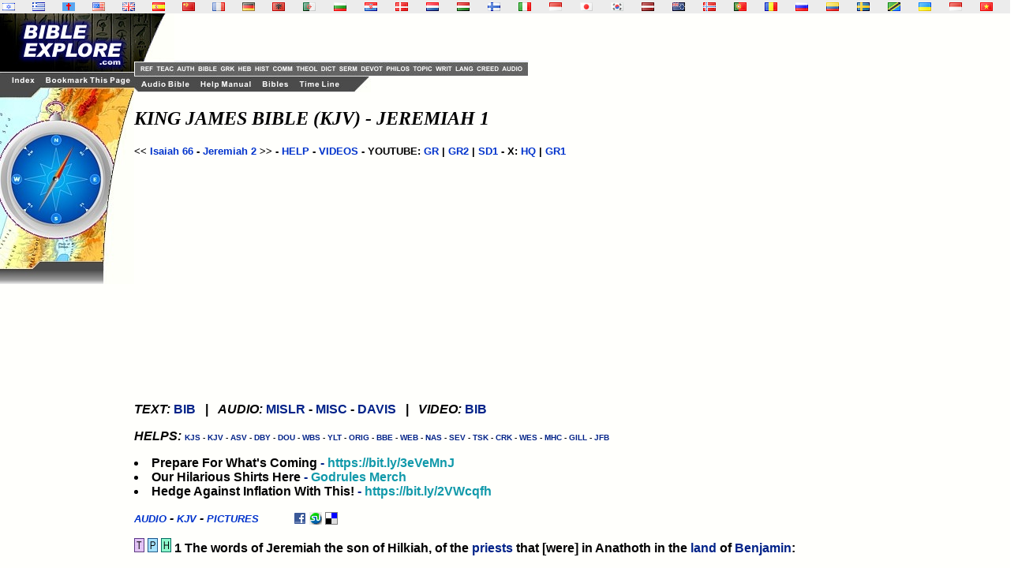

--- FILE ---
content_type: text/html
request_url: https://godrules.net/library/kjv/kjvjer1.htm
body_size: 7670
content:
<html>
<head>
<style><!-- a{text-decoration:none} A:hover { text-decoration: underline} //--></style> 
<title>King James Bible (KJV) & Commentary - Jeremiah 1 </title>
<link rel="Shortcut Icon" href="/images/godrules.ico">
<link rel="Bookmark" href="/images/godrules.ico">
<link rel="stylesheet" href="/grscreen.css" type="text/css" media="Screen" />
<meta name="viewport" content="width=device-width, initial-scale=1.0">
<meta name="keywords" CONTENT="kjv bible commentary, king james bible, Jeremiah 1, bible study, online bible, bible commentary, bible study tools, bible verse, king james bible, adam clarke, john wesley, wesley's bible, sermons, commentary, bible reference, niv, nasb, new american standard, nkjv, king james, asv, kjv">
<script type="text/javascript" async="false" src="//monu.delivery/site/8/a/697207-efde-41f4-981e-abea421abe8d.js" data-cfasync="false"></script>
<SCRIPT LANGUAGE="JavaScript"> 

<!-- Begin 

function newsite(load) 	{     msg = open("","results","scrollbars=yes,toolbar=no,width=345,height=370"); //You can play with the window site in the line above.  
if (navigator.appVersion.indexOf("2.0") != -1         || navigator.appVersion.indexOf("(X11") != -1         || navigator.appVersion.indexOf("(Mac") != -1) 		{          msg = open("","results","toolbar=no,width=350,height=340"); 		}     msg.location.href = load; 	} 

//This is the end-->
 </SCRIPT> <style>a:hover {color:#660000;}</style> 
<meta name="description" content="The King James ( KJV ) Bible with Commentary. Commentaries, history books, and more are linked to this page">
<script type="text/javascript">

  var _gaq = _gaq || [];
  _gaq.push(['_setAccount', 'UA-1010576-1']);
  _gaq.push(['_trackPageview']);

  (function() {
    var ga = document.createElement('script'); ga.type = 'text/javascript'; ga.async = true;
    ga.src = ('https:' == document.location.protocol ? 'https://ssl' : 'http://www') + '.google-analytics.com/ga.js';
    var s = document.getElementsByTagName('script')[0]; s.parentNode.insertBefore(ga, s);
  })();

</script>
<script data-cfasync="false" type="text/javascript" src="//filamentapp.s3.amazonaws.com/dcc15f93344a3c07fde907e43cf98e9c.js" async="async"></script>

</head> <body><BODY BACKGROUND="/images/background3c2.gif" text="#000000" link="#002288" alink="#003388" vlink="#003388" leftmargin="0" topmargin="0" marginwidth="0" marginheight="0"> <font color="black"><!-- Below is a chapter of the King James Bible( KJV ) with Commentary.  Included within the KJV Bible are many links to dictionaries, history books, theological works, lexicons, and sermons. -->

<div id="flag"><table width="100%" BACKGROUND="/images/background3c3.gif"><tr><td width="2%" class="flagtxt"><a href="/library/hebrewgreek/interjer1.htm" title="Hebrew Old Testament" target="_top"><img src="/images/il.gif" border="0"></a></td><td width="2%" class="flagtxt"><a href="/library/hebrewgreek/inter.htm#greek" title="Greek New Testament" target="_top"><img src="/images/gr.gif" border="0"></a></td><td width="2%" class="flagtxt"><a href="/library/vulgate/vulgatejer1.htm" title="Latin Vulgate" target="_top"><img src="/images/lf.gif" border="0"></a></td><td width="2%" class="flagtxt"><a href="/library/web/webjer1.htm" title="World English Bible" target="_top"><img src="/images/us.gif" border="0"></a></td><td width="2%" class="flagtxt"><a href="/library/kjv/kjvjer1.htm" title="King James Bible" target="_top"><img src="/images/gb.gif" border="0"></a></td><td width="2%" class="flagtxt"><a href="/library/SAmerican/sev/sevjer1.htm" title="Sagrades Escr. (SEV)" target="_top"><img src="/images/es.gif" border="0"></a></td><td width="2%" class="flagtxt"><a href="/library/SinoTibetan/chineseB5/chineseB5jer1.htm" title="Chinese Bible: Big5 & GB" target="_top"><img src="/images/cn.gif" border="0"></a></td><td width="2%" class="flagtxt"><a href="/library/IndoEuropean/frenchL/frenchLjer1.htm" title="French: Louis Segond" target="_top"><img src="/images/fr.gif" border="0"></a></td><td width="2%" class="flagtxt"><a href="/library/IndoEuropean/germanL/germanLjer1.htm" title="Luther Bibel" target="_top"><img src="/images/de.gif" border="0"></a></td><td width="2%" class="flagtxt"><a href="/library/IndoEuropean/albanian/albanianjer1.htm" title="Albanian Bible" target="_top"><img src="/images/al.gif" border="0"></a></td><td width="2%" class="flagtxt"><a href="/library/Arabian/arabic/arabicjer1.htm" title="Arabic Bible: Smith & Van Dyke" target="_top"><img src="/images/dz.gif" border="0"></a></td><td width="2%" class="flagtxt"><a href="/library/Slavic/bulgarian/bulgarianjer1.htm" title="Bulgarian Bible" target="_top"><img src="/images/bg.gif" border="0"></a></td><td width="2%" class="flagtxt"><a href="/library/Slavic/croatian/croatianjer1.htm" title="Croatian Bible" target="_top"><img src="/images/hr.gif" border="0"></a></td><td width="2%" class="flagtxt"><a href="/library/IndoEuropean/danish/danishjer1.htm" title="Danish" target="_top"><img src="/images/dk.gif" border="0"></a></td><td width="2%" class="flagtxt"><a href="/library/IndoEuropean/dutch/dutchjer1.htm" title="Dutch Bible: Staten Vertaling" target="_top"><img src="/images/nl.gif" border="0"></a></td><td width="2%" class="flagtxt"><a href="/library/IndoEuropean/hungarian/hungarianjer1.htm" title="Hungarian Bible: Karoli" target="_top"><img src="/images/hu.gif" border="0"></a></td><td width="2%" class="flagtxt"><a href="/library/IndoEuropean/finnish/finnishjer1.htm" title="Finnish: Pyha Raamattu" target="_top"><img src="/images/fi.gif" border="0"></a></td><td width="2%" class="flagtxt"><a href="/library/IndoEuropean/italian/italianjer1.htm" title="Italian: Riveduta" target="_top"><img src="/images/it.gif" border="0"></a></td><td width="2%" class="flagtxt"><a href="/library/Austronesian/baru/barujer1.htm" title="Baru Bibliya" target="_top"><img src="/images/id.gif" border="0"></a></td><td width="2%" class="flagtxt"><a href="/seasian.html" title="Japanese Section" target="_top"><img src="/images/jp.gif" border="0"></a></td><td width="2%" class="flagtxt"><a href="/library/SEAsian/korean/koreanjer1.htm" title="Korean Bible" target="_top"><img src="/images/kr.gif" border="0"></a></td><td width="2%" class="flagtxt"><a href="/library/IndoEuropean/latvian/latvianjer1.htm" title="Latvian NT" target="_top"><img src="/images/lv.gif" border="0"></a></td><td width="2%" class="flagtxt"><a href="/library/Austronesian/maori/maorijer1.htm" title="Maori Bibliya" target="_top"><img src="/images/ck.gif" border="0"></a></td><td width="2%" class="flagtxt"><a href="/library/IndoEuropean/norwegian/norwegianjer1.htm" title="Norwegian: Norsk Bibelselskap" target="_top"><img src="/images/no.gif" border="0"></a></td><td width="2%" class="flagtxt"><a href="/library/SAmerican/portuguese/portuguesejer1.htm" title="Portugese Bible" target="_top"><img src="/images/pg.gif" border="0"></a></td><td width="2%" class="flagtxt"><a href="/library/Slavic/romanian/romanianjer1.htm" title="Romanian Bible" target="_top"><img src="/images/ro.gif" border="0"></a></td><td width="2%" class="flagtxt"><a href="/library/Slavic/russian1982/russian1982jer1.htm" title="Russian 1982 Bible" target="_top"><img src="/images/ru.gif" border="0"></a></td><td width="2%" class="flagtxt"><a href="/library/SAmerican/shuar/shuarjer1.htm" title="Shuar Biblia NT" target="_top"><img src="/images/ec.gif" border="0"></a></td><td width="2%" class="flagtxt"><a href="/library/IndoEuropean/swedish/swedishjer1.htm" title="Swedish Bible" target="_top"><img src="/images/se.gif" border="0"></a></td><td width="2%" class="flagtxt"><a href="/library/African/swahili/swahilijer1.htm" title="Swahili NT" target="_top"><img src="/images/tz.gif" border="0"></a></td><td width="2%" class="flagtxt"><a href="/library/Slavic/ukrainian/ukrainianjer1.htm" title="Ukrainian Bible" target="_top"><img src="/images/ua.gif" border="0"></a></td><td width="2%" class="flagtxt"><a href="/library/Austronesian/uma/umajer1.htm" title="Uma Bibliya NT" target="_top"><img src="/images/id.gif" border="0"></a></td><td width="2%" class="flagtxt"><a href="/library/SEAsian/vietnamese/vietnamesejer1.htm" title="Vietnamese Bible" target="_top"><img src="/images/vn.gif" border="0"></a></td></tr></table></div>

<TABLE WIDTH=100% BORDER=0 CELLPADDING=0 CELLSPACING=0 BACKGROUND="/images/background3c2.gif">	<TR VALIGN=TOP>    <TD width=170> <div id="side"><IMG SRC="/graphics/NEW_SIDE_REF_E01.jpg" USEMAP="#NEW_SIDE_LINKS" BORDER="0"><br><script async src="https://pagead2.googlesyndication.com/pagead/js/adsbygoogle.js?client=ca-pub-1116476291714909"
     crossorigin="anonymous"></script>
<!-- Godrules Side 160x600 -->
<ins class="adsbygoogle"
     style="display:inline-block;width:160px;height:600px"
     data-ad-client="ca-pub-1116476291714909"
     data-ad-slot="3178388566"></ins>
<script>
     (adsbygoogle = window.adsbygoogle || []).push({});
</script>

 <br><br><br><b><font size=2><a href="mailto:optasia_mail@yahoo.com"><font color="0033CC">Bad Advertisement? </font></a></font></b><br><br><b><h2><i>GodRules Store:</i></h2><font size=2><li><a href="/webstore/bargains.htm" target="_blank"><font color="0033CC">Bargains</font></a></font><font size=2><li><a href="/webstore/" target="_blank"><font color="0033CC">New Releases</font></a></font><font size=2><li><a href="/webstore/bestsellers.htm" target="_blank"><font color="0033CC">Best Sellers </font></a></font><font size=2><li><a href="/ebooks.htm" target="_blank"><font color="0033CC">Your Own Online Business</font></a></font><br><br><b><h2><i>News/Reviews:</i></h2><font size=2><li><a href="/worldnews.htm"><font color="0033CC">World News </font></a><li><a href="/moviereviews.htm"><font color="0033CC">Movie Reviews </font></a><li><a href="/searchbk.htm"><font color="0033CC">Book Search </font></a></font></b><br><br><b><a href="http://www.wayofthemaster.com/" target=_new><font color="0033CC">Are you a Christian? </font></a></b><br><br><a href="/kyrgyzstan.htm" TARGET=_top><img src="/images/wolsupport_E.jpg" border=0></a><br><br></div></TD><MAP NAME="NEW_SIDE_LINKS">   <AREA SHAPE="RECT" ALT="King James Bible" COORDS="2,330,110,340" HREF="/library/kjv/kjv.htm">   <AREA SHAPE="RECT" ALT="Adam Clarke Bible Commentary" COORDS="2,341,110,351" HREF="/library/clarke/clarke.htm">   <AREA SHAPE="RECT" ALT="Martin Luther's Writings" COORDS="2,352,110,362" HREF="/library/luther/luther.htm">   <AREA SHAPE="RECT" ALT="Wesley's Sermons and Commentary" COORDS="2,363,110,373" HREF="/library/wesley/wesley.htm">   <AREA SHAPE="RECT" ALT="Neurosemantics" COORDS="2,374,110,384" href="/neurosemantics.html">   <AREA SHAPE="RECT" ALT="Audio / Video Bible" COORDS="2,385,110,395" HREF="/library/oldkjv/kjv.htm">   <AREA SHAPE="RECT" ALT="Evolution Cruncher Creation Science" COORDS="2,396,110,406" HREF="/evolutioncruncher/CruncherTOC.htm">   <AREA SHAPE="RECT" ALT="Vincent New Testament Word Studies" COORDS="2,407,110,417" HREF="/library/vincent/vincent.htm">   <AREA SHAPE="RECT" ALT="KJV Audio Bible" COORDS="2,418,110,428" href="/audiobible-index.html">   <AREA SHAPE="RECT" ALT="Family videogames" COORDS="2,429,110,439" HREF="/videogames/">   <AREA SHAPE="RECT" ALT="Christian author" COORDS="2,440,110,450" href="/authors-index.html">   <AREA SHAPE="RECT" ALT="Godrules.NET Main Page" COORDS="12,79,47,91" href="/index.html">   <AREA SHAPE="RECT" ALT="Add to Favorites" COORDS="54,79,168,91" HREF="javascript:void(0);" onClick="window.external.AddFavorite(parent.location.href, parent.document.title);">   <AREA SHAPE="RECT" ALT="Godrules.NET Main Page" COORDS="1,10,167,63" href="/index.html"></MAP><td width=100% align=left><TABLE WIDTH=95% BORDER=0 CELLPADDING=0 CELLSPACING=0 BACKGROUND="/images/background3c2.gif"><TR><TD width=51><div id="side2"><IMG SRC="/graphics/NEW_TOP_UPPER_E.jpg" usemap="#NEW_TOPUPPER_PRE" BORDER="0"></div></TD><TD align=left valign=bottom BGCOLOR="fffffa"><TABLE WIDTH=100% BORDER=0 CELLPADDING=0 CELLSPACING=0 BACKGROUND="/images/background3c2.gif"><TR><td><script async src="https://pagead2.googlesyndication.com/pagead/js/adsbygoogle.js?client=ca-pub-1116476291714909"
     crossorigin="anonymous"></script>
<!-- Godrules Fixed 468x60 -->
<ins class="adsbygoogle"
     style="display:inline-block;width:468px;height:60px"
     data-ad-client="ca-pub-1116476291714909"
     data-ad-slot="5759916929"></ins>
<script>
     (adsbygoogle = window.adsbygoogle || []).push({});
</script></td></tr><tr><td><IMG SRC="/graphics/NEW_TOP_UPPER_3.jpg" usemap="#NEW_TOPUPPER_LINK" BORDER="0"></td></tr></table></TD>  </TR></TABLE><TABLE WIDTH=95% BORDER=0 CELLPADDING=0 CELLSPACING=0>  <TR>     <TD> <IMG SRC="/graphics/NEW_TOP_LOWER_E.jpg" USEMAP="#NEW_TOP_LINKS" BORDER="0"></TD>  </TR></TABLE><MAP NAME="NEW_TOP_LINKS">   <AREA SHAPE="RECT" COORDS="7,4,72,17" href="/audiobible-index.html">   <AREA SHAPE="RECT" COORDS="82,4,151,17" href="/help.htm">   <AREA SHAPE="RECT" COORDS="160,4,197,17" href="/bibles.html">   <AREA SHAPE="RECT" COORDS="207,4,262,17" href="/timeline.html"></MAP><MAP NAME="NEW_TOPUPPER_LINK">   <AREA SHAPE="RECT" COORDS="01,03,27,15" href="/authors-index.html">   <AREA SHAPE="RECT" COORDS="27,03,56,15" href="/bibles-index.html">   <AREA SHAPE="RECT" COORDS="56,03,78,15" href="/wordstudy-index.html">   <AREA SHAPE="RECT" COORDS="78,03,99,15" href="/wordstudy-index.html">   <AREA SHAPE="RECT" COORDS="99,03,122,15" href="/history-index.html">   <AREA SHAPE="RECT" COORDS="122,03,152,15" href="/commentary-index.html">   <AREA SHAPE="RECT" COORDS="152,03,183,15" href="/theology-index.html">   <AREA SHAPE="RECT" COORDS="183,03,206,15" href="/dictionary-index.html">   <AREA SHAPE="RECT" COORDS="206,03,234,15" href="/sermons-index.html">   <AREA SHAPE="RECT" COORDS="234,03,265,15" href="/devotional-index.html">   <AREA SHAPE="RECT" COORDS="265,03,300,15" href="/philosophy-index.html">   <AREA SHAPE="RECT" COORDS="300,03,328,15" href="/topical-index.html">   <AREA SHAPE="RECT" COORDS="328,03,353,15" href="/smallwrit-index.html">   <AREA SHAPE="RECT" COORDS="353,03,381,15" href="/foreign-index.html">   <AREA SHAPE="RECT" COORDS="381,03,413,15" href="/creeds-index.html">   <AREA SHAPE="RECT" COORDS="413,03,444,15" href="/music-index.html"></MAP><MAP NAME="NEW_TOPUPPER_PRE">  <AREA SHAPE="RECT" COORDS="05,64,26,75" href="/reference-index.html">   <AREA SHAPE="RECT" COORDS="26,64,53,75" href="/teaching-index.html">  </MAP>
  <b> <h2><i>KING JAMES BIBLE (KJV) - JEREMIAH 1</i></h2> <font face="Arial,Helvetica"><font size="2"><< <a href="kjvisa66.htm"><font size="2" color="0033CC">Isaiah 66</font></a> - <a href="kjvjer2.htm"><font size="2" color="0033CC">Jeremiah 2</font></a> >> - <A href="/searchhelp.htm" target=_top><font size="2" color="0033CC">HELP</font></A> - <A href="https://grvideos.com" target=_new><font size="2" color="0033CC">VIDEOS</font></A> - YOUTUBE: <A href="https://www.youtube.com/@Godrules" target=_new><font size="2" color="0033CC">GR</font></A> | <A href="https://www.youtube.com/@SonsofThunder" target=_new><font size="2" color="0033CC">GR2</font></A> | <A href="https://www.youtube.com/@saledaddy1" target=_new><font size="2" color="0033CC">SD1</font></A> - X: <A href="https://x.com/GodRules_HQ" target=_new><font size="2" color="0033CC">HQ</font></A> | <A href="https://x.com/GodRulesIRL" target=_new><font size="2" color="0033CC">GR1</font></A> &nbsp;&nbsp;&nbsp;  <br><br><div id="ad01mid"><script async src="https://pagead2.googlesyndication.com/pagead/js/adsbygoogle.js?client=ca-pub-1116476291714909"
     crossorigin="anonymous"></script>
<!-- Godrules Display Horizontal -->
<ins class="adsbygoogle"
     style="display:block"
     data-ad-client="ca-pub-1116476291714909"
     data-ad-slot="3947872304"
     data-ad-format="auto"
     data-full-width-responsive="true"></ins>
<script>
     (adsbygoogle = window.adsbygoogle || []).push({});
</script></div></font> 

<font face="Arial,Helvetica"><font size="3">


<p><i>TEXT:</i> <a href="http://nasb.scripturetext.com/jeremiah/1.htm" rel="nofollow" target=_new>BIB</a> &nbsp;&nbsp;|&nbsp;&nbsp; <i>AUDIO:</i> <a href="http://www.firefighters.org/m3u/missler/09168.m3u" rel="nofollow" target=_new>MISLR</a> - <a href="http://www.blueletterbible.org/audio_video/stedman_ray/Panorama/0194.ram">MISC</a> - <a href="http://www.blueletterbible.org/audio_video/davis_bob/Jer/24-JER-001-001.ram">DAVIS</a> &nbsp;&nbsp;|&nbsp;&nbsp; <i>VIDEO:</i> <a href="http://www.thebible.net/video/jerlam/jerlam2.html" rel="nofollow" target=_new>BIB</a>


<p><i>HELPS:</i> <font size=1><a href="/library/kjvstrongs/kjvstrongsjer1.htm">KJS</a> - <a href="/library/kjv/kjvjer1.htm">KJV</a> - <a href="/library/oldasv/oldasvjer1.htm">ASV</a> - <a href="/library/darby/darbyjer1.htm">DBY</a> - <a href="/library/douay/douayjer1.htm">DOU</a> - <a href="/library/webster/websterjer1.htm">WBS</a> - <a href="/library/youngs/youngsjer1.htm">YLT</a> - <a href="/library/hebrewgreek/interjer1.htm">ORIG</a> - <a href="/library/bbe/bbejer1.htm">BBE</a> - <a href="/library/web/webjer1.htm">WEB</a> - <a href="/library/nasb/nasbjer1.htm">NAS</a> - <a href="/library/sev/sevjer1.htm">SEV</a> - <a href="/library/treasury/treasuryjer1.htm">TSK</a> - <a href="/library/clarke/clarkejer1.htm">CRK</a> - <a href="/library/wesley/wesleyjer1.htm">WES</a> - <a href="/library/henry/henryjer1.htm">MHC</a> - <a href="/library/gill/28gilljer1.htm">GILL</a> - <a href="/library/jfbcomm/jfbcommjer1.htm">JFB</a></font>




<li> <a href="https://bit.ly/3eVeMnJ" target=_new><font color="000000">Prepare For What's Coming </font> - <font color="1199AA">https://bit.ly/3eVeMnJ</font></a> 
<li> <a href="https://bit.ly/3yCwvsF" target=_new><font color="000000">Our Hilarious Shirts Here</font> - <font color="1199AA">Godrules Merch </font></a> 
<li> <a href="https://bit.ly/2VWcqfh" target=_new><font color="000000">Hedge Against Inflation With This! </font> - <font color="1199AA">https://bit.ly/2VWcqfh</font></a> 

<p>



<p><i><a href="/library/kjvaud/kjvjer1.htm"><font size="2" color="0033CC">AUDIO</font></a> - <a href="/library/kjv/kjvjer1.htm"><font size="2" color="0033CC">KJV</font></a> - <a href="/library/kjvpic/kjvjer1.htm"><font size="2" color="0033CC">PICTURES</font></a></i>  


&nbsp;&nbsp;&nbsp;&nbsp;&nbsp;&nbsp;&nbsp;&nbsp;&nbsp; <a href="http://www.facebook.com/share.php?u=godrules.net/library/kjv/kjvjer1.htm" onclick="w=window.open(this.href,'questions','width=750,height=450,scrollbars,resizable,left=0,top=0'); w.focus(); return false;" title=" Click to add this page to your Facebook profile or send to a Faceboook friend "><img src="/images/facebook.gif" style="border:0;vertical-align:text-bottom;" width="16" height="16"></a>

<a href="http://stumbleupon.com/url/godrules.net" onclick="w=window.open(this.href,'questions','width=600,height=500,scrollbars,resizable,left=0,top=0'); w.focus(); return false;" title=" Click to add THIS page (if it is a main topic page) to the StumbleUpon.com network. Learn how to use bookmark networks for evangelism by following Outreach sites > Social bookmarking in the main menu. "><img src="/images/stumbleupon.gif" style="border:0;vertical-align:text-bottom;" width="16" height="16"></a>

<a href="http://del.icio.us/post?url=https://www.godrules.net/library/kjv/kjvjer1.htm&title=Bible Explore - KJV Bible" title=" Click to add THIS page to Del.icio.us - the personalized online bookmark system. Or use + sign graphic next to this, for other social bookmarking "><img style="vertical-align:text-bottom;cursor:help;border:solid gray 1px;" src="/images/delicious.gif" width="14" height="14"></a>

<a name="1">
<p><a href="/library/treasury/treasuryjer1.htm#1"><img src="/images/tsk.gif" border=0></a> <a href="/para/jer/paralleljer1-1.htm"><img src="/images/map2.gif" border=0></a> <a href="/para2/jer/paraecfjer1-1.htm"><img src="/images/map3.gif" border=0></a> 1 The words of Jeremiah the son of Hilkiah, of the <a href="/library/topics/topic1468.htm">priests</a>  that [were] in Anathoth in the <a href="/library/topics/topic1141.htm">land</a> of <a href="/library/topics/topic203.htm">Benjamin</a>: 

<a name="2">
<p><a href="/library/treasury/treasuryjer1.htm#2"><img src="/images/tsk.gif" border=0></a> <a href="/para/jer/paralleljer1-2.htm"><img src="/images/map2.gif" border=0></a> <a href="/para2/jer/paraecfjer1-2.htm"><img src="/images/map3.gif" border=0></a> 2 To whom the word of the LORD came in the days of <a href="/library/topics/topic1099.htm">Josiah</a> the  son of Amon king of <a href="/library/topics/topic1105.htm">Judah</a>, in the thirteenth year of his <a href="/library/topics/topic1552.htm">reign</a>. 

<a name="3">
<p><a href="/library/treasury/treasuryjer1.htm#3"><img src="/images/tsk.gif" border=0></a> <a href="/para/jer/paralleljer1-3.htm"><img src="/images/map2.gif" border=0></a> <a href="/para2/jer/paraecfjer1-3.htm"><img src="/images/map3.gif" border=0></a> 3 It came also in the days of Jehoiakim the son of <a href="/library/topics/topic1099.htm">Josiah</a> king  of <a href="/library/topics/topic1105.htm">Judah</a>, unto the end of the eleventh year of <a href="/library/topics/topic2091.htm">Zedekiah</a> the son  of <a href="/library/topics/topic1099.htm">Josiah</a> king of <a href="/library/topics/topic1105.htm">Judah</a>, unto the carrying away of <a href="/library/topics/topic1079.htm">Jerusalem</a>  captive in the fifth month. 

<a name="4">
<p><a href="/library/treasury/treasuryjer1.htm#4"><img src="/images/tsk.gif" border=0></a> <a href="/para/jer/paralleljer1-4.htm"><img src="/images/map2.gif" border=0></a> <a href="/para2/jer/paraecfjer1-4.htm"><img src="/images/map3.gif" border=0></a> 4 Then the word of the LORD came unto me, saying, 

<a name="5">
<p><a href="/library/treasury/treasuryjer1.htm#5"><img src="/images/tsk.gif" border=0></a> <a href="/para/jer/paralleljer1-5.htm"><img src="/images/map2.gif" border=0></a> <a href="/para2/jer/paraecfjer1-5.htm"><img src="/images/map3.gif" border=0></a> 5 Before I formed thee in the <a href="/library/topics/topic194.htm">belly</a> I knew thee; and before  thou camest forth out of the <a href="/library/topics/topic2065.htm">womb</a> I sanctified thee, [and] I  <a href="/library/topics/topic1358.htm">ordained</a> thee a <a href="/library/topics/topic1486.htm">prophet</a> unto the <a href="/library/topics/topic1308.htm">nations</a>. 

<a name="6">
<p><a href="/library/treasury/treasuryjer1.htm#6"><img src="/images/tsk.gif" border=0></a> <a href="/para/jer/paralleljer1-6.htm"><img src="/images/map2.gif" border=0></a> <a href="/para2/jer/paraecfjer1-6.htm"><img src="/images/map3.gif" border=0></a> 6 Then said I, Ah, <a href="/library/topics/topic1192.htm">Lord</a> GOD! behold, I cannot speak: for I  [am] a <a href="/library/topics/topic348.htm">child</a>. 

<a name="7">
<p><a href="/library/treasury/treasuryjer1.htm#7"><img src="/images/tsk.gif" border=0></a> <a href="/para/jer/paralleljer1-7.htm"><img src="/images/map2.gif" border=0></a> <a href="/para2/jer/paraecfjer1-7.htm"><img src="/images/map3.gif" border=0></a> 7 But the LORD said unto me, Say not, I [am] a <a href="/library/topics/topic348.htm">child</a>: for thou  shalt go to all that I shall send thee, and whatsoever I  command thee thou shalt speak. 

<a name="8">
<p><a href="/library/treasury/treasuryjer1.htm#8"><img src="/images/tsk.gif" border=0></a> <a href="/para/jer/paralleljer1-8.htm"><img src="/images/map2.gif" border=0></a> <a href="/para2/jer/paraecfjer1-8.htm"><img src="/images/map3.gif" border=0></a> 8 Be not afraid of their faces: for I [am] with thee to  <a href="/library/topics/topic526.htm">deliver</a> thee, saith the LORD. 

<a name="9">
<p><a href="/library/treasury/treasuryjer1.htm#9"><img src="/images/tsk.gif" border=0></a> <a href="/para/jer/paralleljer1-9.htm"><img src="/images/map2.gif" border=0></a> <a href="/para2/jer/paraecfjer1-9.htm"><img src="/images/map3.gif" border=0></a> 9 Then the LORD put forth his <a href="/library/topics/topic882.htm">hand</a>, and touched my mouth. And  the LORD said unto me, Behold, I have put my words in thy  mouth. 

<a name="10">
<p><a href="/library/treasury/treasuryjer1.htm#10"><img src="/images/tsk.gif" border=0></a> <a href="/para/jer/paralleljer1-10.htm"><img src="/images/map2.gif" border=0></a> <a href="/para2/jer/paraecfjer1-10.htm"><img src="/images/map3.gif" border=0></a> 10 See, I have this day set thee over the <a href="/library/topics/topic1308.htm">nations</a> and over the  <a href="/library/topics/topic1125.htm">kingdoms</a>, to root out, and to pull down, and to <a href="/library/topics/topic541.htm">destroy</a>, and to  throw down, to build, and to <a href="/library/topics/topic1433.htm">plant</a>. 

<a name="11">
<p><a href="/library/treasury/treasuryjer1.htm#11"><img src="/images/tsk.gif" border=0></a> <a href="/para/jer/paralleljer1-11.htm"><img src="/images/map2.gif" border=0></a> <a href="/para2/jer/paraecfjer1-11.htm"><img src="/images/map3.gif" border=0></a> 11 Moreover the word of the LORD came unto me, saying,  Jeremiah, what seest thou? And I said, I see a <a href="/library/topics/topic1604.htm">rod</a> of an almond  <a href="/library/topics/topic1920.htm">tree</a>. 

<a name="12">
<p><a href="/library/treasury/treasuryjer1.htm#12"><img src="/images/tsk.gif" border=0></a> <a href="/para/jer/paralleljer1-12.htm"><img src="/images/map2.gif" border=0></a> <a href="/para2/jer/paraecfjer1-12.htm"><img src="/images/map3.gif" border=0></a> 12 Then said the LORD unto me, Thou hast well seen: for I will  hasten my word to perform it. 

<a name="13">
<p><a href="/library/treasury/treasuryjer1.htm#13"><img src="/images/tsk.gif" border=0></a> <a href="/para/jer/paralleljer1-13.htm"><img src="/images/map2.gif" border=0></a> <a href="/para2/jer/paraecfjer1-13.htm"><img src="/images/map3.gif" border=0></a> 13 And the word of the LORD came unto me the second time,  saying, What seest thou? And I said, I see a seething <a href="/library/topics/topic1447.htm">pot</a>; and  the face thereof [is] toward the north. 

<a name="14">
<p><a href="/library/treasury/treasuryjer1.htm#14"><img src="/images/tsk.gif" border=0></a> <a href="/para/jer/paralleljer1-14.htm"><img src="/images/map2.gif" border=0></a> <a href="/para2/jer/paraecfjer1-14.htm"><img src="/images/map3.gif" border=0></a> 14 Then the LORD said unto me, Out of the north an <a href="/library/topics/topic670.htm">evil</a> shall  <a href="/library/topics/topic270.htm">break</a> forth upon all the <a href="/library/topics/topic1013.htm">inhabitants</a> of the <a href="/library/topics/topic1141.htm">land</a>. 

<a name="15">
<p><a href="/library/treasury/treasuryjer1.htm#15"><img src="/images/tsk.gif" border=0></a> <a href="/para/jer/paralleljer1-15.htm"><img src="/images/map2.gif" border=0></a> <a href="/para2/jer/paraecfjer1-15.htm"><img src="/images/map3.gif" border=0></a> 15 For, lo, I will call all the <a href="/library/topics/topic694.htm">families</a> of the <a href="/library/topics/topic1125.htm">kingdoms</a> of  the north, saith the LORD; and they shall come, and they shall  set every one his <a href="/library/topics/topic1885.htm">throne</a> at the entering of the <a href="/library/topics/topic797.htm">gates</a> of  <a href="/library/topics/topic1079.htm">Jerusalem</a>, and against all the walls thereof round about, and  against all the cities of <a href="/library/topics/topic1105.htm">Judah</a>. 

<a name="16">
<p><a href="/library/treasury/treasuryjer1.htm#16"><img src="/images/tsk.gif" border=0></a> <a href="/para/jer/paralleljer1-16.htm"><img src="/images/map2.gif" border=0></a> <a href="/para2/jer/paraecfjer1-16.htm"><img src="/images/map3.gif" border=0></a> 16 And I will utter my judgments against them touching all  their <a href="/library/topics/topic2046.htm">wickedness</a>, who have forsaken me, and have <a href="/library/topics/topic289.htm">burned</a> <a href="/library/topics/topic1001.htm">incense</a>  unto other gods, and worshipped the works of their own <a href="/library/topics/topic882.htm">hands</a>. 

<a name="17">
<p><a href="/library/treasury/treasuryjer1.htm#17"><img src="/images/tsk.gif" border=0></a> <a href="/para/jer/paralleljer1-17.htm"><img src="/images/map2.gif" border=0></a> <a href="/para2/jer/paraecfjer1-17.htm"><img src="/images/map3.gif" border=0></a> 17 Thou therefore gird up thy loins, and arise, and speak unto  them all that I command thee: be not dismayed at their faces,  lest I <a href="/library/topics/topic403.htm">confound</a> thee before them. 

<a name="18">
<p><a href="/library/treasury/treasuryjer1.htm#18"><img src="/images/tsk.gif" border=0></a> <a href="/para/jer/paralleljer1-18.htm"><img src="/images/map2.gif" border=0></a> <a href="/para2/jer/paraecfjer1-18.htm"><img src="/images/map3.gif" border=0></a> 18 For, behold, I have made thee this day a defenced city, and  an <a href="/library/topics/topic1039.htm">iron</a> <a href="/library/topics/topic1422.htm">pillar</a>, and brasen walls against the whole <a href="/library/topics/topic1141.htm">land</a>,  against the kings of <a href="/library/topics/topic1105.htm">Judah</a>, against the <a href="/library/topics/topic1470.htm">princes</a> thereof,  against the <a href="/library/topics/topic1468.htm">priests</a> thereof, and against the people of the  <a href="/library/topics/topic1141.htm">land</a>. 

<a name="19">
<p><a href="/library/treasury/treasuryjer1.htm#19"><img src="/images/tsk.gif" border=0></a> <a href="/para/jer/paralleljer1-19.htm"><img src="/images/map2.gif" border=0></a> <a href="/para2/jer/paraecfjer1-19.htm"><img src="/images/map3.gif" border=0></a> 19 And they shall <a href="/library/topics/topic725.htm">fight</a> against thee; but they shall not  <a href="/library/topics/topic1464.htm">prevail</a> against thee; for I [am] with thee, saith the LORD, to  <a href="/library/topics/topic526.htm">deliver</a> thee. </FONT></FONT> 

<p> <a href="kjvjer2.htm"><font face="Arial,Helvetica"><font size="2" color="0033CC">GOTO NEXT CHAPTER</font></font></a> - <a href="kjv.htm"><font face="Arial,Helvetica"><font size="2" color="0033CC">KJV INDEX & SEARCH</font></font></a> 

<!-- God Rules.NET--> 
<p>



<p><CENTER><a href="/main.htm"><img src="/images/return.gif" align="center" ALT="God Rules.NET" border="0"></a></i></CENTER> 




 </b><map name="control"> <area shape="rect" coords="3,3,60,18" href="/library/oldasv/oldasvjer1.htm"> <area shape="rect" coords="64,3,120,18" href="/library/hebrewgreek/interjer1.htm"> <area shape="rect" coords="125,3,182,18" href="/library/kjv/kjvjer1.htm"> <area shape="rect" coords="247,3,303,18" href="/library/flavius/flaviusb10c5.htm"> <area shape="rect" coords="64,22,120,37" href="/library/clarke/clarkejer1.htm"> <area shape="rect" coords="125,22,182,37" href="/library/wesley/wesleyjer1.htm"> <area shape="rect" coords="186,22,242,37" href="/library/clavis/clavis7.htm"> <area shape="rect" coords="64,41,121,56" href="/library/treasury/treasuryjer1.htm"> <area shape="default" nohref> </map>  
<script type="text/javascript" src="http://s.skimresources.com/js/39474X1042606.skimlinks.js"></script>





<script type="text/javascript">
var infolinks_pid = 3250303;
var infolinks_wsid = 0;
</script>
<script type="text/javascript" src="http://resources.infolinks.com/js/infolinks_main.js"></script>

</BODY></HTML> 


--- FILE ---
content_type: text/html; charset=utf-8
request_url: https://www.google.com/recaptcha/api2/aframe
body_size: 250
content:
<!DOCTYPE HTML><html><head><meta http-equiv="content-type" content="text/html; charset=UTF-8"></head><body><script nonce="YIpfKMbKWQf6NxCQRs5NJg">/** Anti-fraud and anti-abuse applications only. See google.com/recaptcha */ try{var clients={'sodar':'https://pagead2.googlesyndication.com/pagead/sodar?'};window.addEventListener("message",function(a){try{if(a.source===window.parent){var b=JSON.parse(a.data);var c=clients[b['id']];if(c){var d=document.createElement('img');d.src=c+b['params']+'&rc='+(localStorage.getItem("rc::a")?sessionStorage.getItem("rc::b"):"");window.document.body.appendChild(d);sessionStorage.setItem("rc::e",parseInt(sessionStorage.getItem("rc::e")||0)+1);localStorage.setItem("rc::h",'1767994058779');}}}catch(b){}});window.parent.postMessage("_grecaptcha_ready", "*");}catch(b){}</script></body></html>

--- FILE ---
content_type: text/css
request_url: https://godrules.net/grscreen.css
body_size: 133
content:


@media screen and (max-width: 800px) {

#flag	{     display: none; 

}


#side	{     display: none; 

}


#side2	{     display: none; 

}


#ad01	{     display: none; 

}


#ad02	{     display: none; 

}


#vid01	{     display: none; 

}


#mid01	{     display: none; 

}


#biblemaps	{     display: none; 

}


